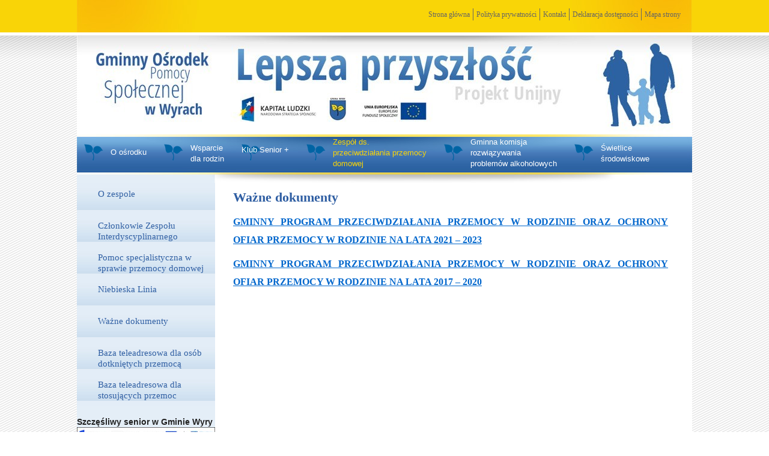

--- FILE ---
content_type: text/html; charset=UTF-8
request_url: http://gopswyry.eu/zespol-ds-przeciwdzialania-przemocy/wazne-dokumenty/
body_size: 4911
content:
<!DOCTYPE html>
<html lang="pl-PL">
<head>
<meta charset="UTF-8" />
<title>Ważne dokumenty | GOPS Wyry</title>
<link rel="profile" href="http://gmpg.org/xfn/11" />
<link rel="stylesheet" type="text/css" media="all" href="http://gopswyry.eu/wp-content/themes/gops/style.css" />
<link rel="pingback" href="http://gopswyry.eu/xmlrpc.php" />
<link rel='dns-prefetch' href='//s.w.org' />
<link rel="alternate" type="application/rss+xml" title="GOPS Wyry &raquo; Kanał z wpisami" href="http://gopswyry.eu/feed/" />
<link rel="alternate" type="application/rss+xml" title="GOPS Wyry &raquo; Kanał z komentarzami" href="http://gopswyry.eu/comments/feed/" />
		<script type="text/javascript">
			window._wpemojiSettings = {"baseUrl":"https:\/\/s.w.org\/images\/core\/emoji\/13.0.0\/72x72\/","ext":".png","svgUrl":"https:\/\/s.w.org\/images\/core\/emoji\/13.0.0\/svg\/","svgExt":".svg","source":{"concatemoji":"http:\/\/gopswyry.eu\/wp-includes\/js\/wp-emoji-release.min.js?ver=5.5.17"}};
			!function(e,a,t){var n,r,o,i=a.createElement("canvas"),p=i.getContext&&i.getContext("2d");function s(e,t){var a=String.fromCharCode;p.clearRect(0,0,i.width,i.height),p.fillText(a.apply(this,e),0,0);e=i.toDataURL();return p.clearRect(0,0,i.width,i.height),p.fillText(a.apply(this,t),0,0),e===i.toDataURL()}function c(e){var t=a.createElement("script");t.src=e,t.defer=t.type="text/javascript",a.getElementsByTagName("head")[0].appendChild(t)}for(o=Array("flag","emoji"),t.supports={everything:!0,everythingExceptFlag:!0},r=0;r<o.length;r++)t.supports[o[r]]=function(e){if(!p||!p.fillText)return!1;switch(p.textBaseline="top",p.font="600 32px Arial",e){case"flag":return s([127987,65039,8205,9895,65039],[127987,65039,8203,9895,65039])?!1:!s([55356,56826,55356,56819],[55356,56826,8203,55356,56819])&&!s([55356,57332,56128,56423,56128,56418,56128,56421,56128,56430,56128,56423,56128,56447],[55356,57332,8203,56128,56423,8203,56128,56418,8203,56128,56421,8203,56128,56430,8203,56128,56423,8203,56128,56447]);case"emoji":return!s([55357,56424,8205,55356,57212],[55357,56424,8203,55356,57212])}return!1}(o[r]),t.supports.everything=t.supports.everything&&t.supports[o[r]],"flag"!==o[r]&&(t.supports.everythingExceptFlag=t.supports.everythingExceptFlag&&t.supports[o[r]]);t.supports.everythingExceptFlag=t.supports.everythingExceptFlag&&!t.supports.flag,t.DOMReady=!1,t.readyCallback=function(){t.DOMReady=!0},t.supports.everything||(n=function(){t.readyCallback()},a.addEventListener?(a.addEventListener("DOMContentLoaded",n,!1),e.addEventListener("load",n,!1)):(e.attachEvent("onload",n),a.attachEvent("onreadystatechange",function(){"complete"===a.readyState&&t.readyCallback()})),(n=t.source||{}).concatemoji?c(n.concatemoji):n.wpemoji&&n.twemoji&&(c(n.twemoji),c(n.wpemoji)))}(window,document,window._wpemojiSettings);
		</script>
		<style type="text/css">
img.wp-smiley,
img.emoji {
	display: inline !important;
	border: none !important;
	box-shadow: none !important;
	height: 1em !important;
	width: 1em !important;
	margin: 0 .07em !important;
	vertical-align: -0.1em !important;
	background: none !important;
	padding: 0 !important;
}
</style>
	<link rel='stylesheet' id='wp-block-library-css'  href='http://gopswyry.eu/wp-includes/css/dist/block-library/style.min.css?ver=5.5.17' type='text/css' media='all' />
<link rel="https://api.w.org/" href="http://gopswyry.eu/wp-json/" /><link rel="alternate" type="application/json" href="http://gopswyry.eu/wp-json/wp/v2/pages/86" /><link rel="EditURI" type="application/rsd+xml" title="RSD" href="http://gopswyry.eu/xmlrpc.php?rsd" />
<link rel="wlwmanifest" type="application/wlwmanifest+xml" href="http://gopswyry.eu/wp-includes/wlwmanifest.xml" /> 
<meta name="generator" content="WordPress 5.5.17" />
<link rel="canonical" href="http://gopswyry.eu/zespol-ds-przeciwdzialania-przemocy/wazne-dokumenty/" />
<link rel='shortlink' href='http://gopswyry.eu/?p=86' />
<link rel="alternate" type="application/json+oembed" href="http://gopswyry.eu/wp-json/oembed/1.0/embed?url=http%3A%2F%2Fgopswyry.eu%2Fzespol-ds-przeciwdzialania-przemocy%2Fwazne-dokumenty%2F" />
<link rel="alternate" type="text/xml+oembed" href="http://gopswyry.eu/wp-json/oembed/1.0/embed?url=http%3A%2F%2Fgopswyry.eu%2Fzespol-ds-przeciwdzialania-przemocy%2Fwazne-dokumenty%2F&#038;format=xml" />
</head>

<body class="page-template-default page page-id-86 page-child parent-pageid-20">
<div id="zolty_top">

</div>
<div id="wrapper" class="hfeed">
  <div id="gora_z_menu">
       <div id="menu_male">
        <ul>
          <li><a href="http://gopswyry.eu/" title="GOPS Wyry" rel="home">Strona główna</a></li>
<li><a href="http://gopswyry.eu/?p=1318"> Polityka prywatności</a></li>
          <li><a href="http://gopswyry.eu/o-osrodku/informacje/"> Kontakt</a></li>
          <li><a href="http://gopswyry.eu/deklaracja-dostepnosci/"> Deklaracja dostępności</a></li>
          <li><a href="http://gopswyry.eu/mapa-strony" >Mapa strony</a></li>
        </ul>  
       </div>
  </div>
	<div id="header">
		<div id="masthead">
			<div id="branding" role="banner">
	
<a href="http://gopswyry.eu/" title="GOPS Wyry" rel="home">
										<img src="http://gopswyry.eu/wp-content/uploads/2014/03/cropped-cropped-banner.jpg" width="1024" height="164" alt="" />
					</a>
			</div><!-- #branding -->

			<div id="access" role="navigation">
			  				<div class="skip-link screen-reader-text"><a href="#content" title="Skip to content">Skip to content</a></div>
								<div class="menu-header"><ul id="menu-main-menu" class="menu"><li id="menu-item-34" class="menu-1-linia menu-item menu-item-type-post_type menu-item-object-page menu-item-has-children menu-item-34"><a href="http://gopswyry.eu/o-osrodku/">O ośrodku</a></li>
<li id="menu-item-33" class="menu-2-linie menu-item menu-item-type-post_type menu-item-object-page menu-item-has-children menu-item-33"><a href="http://gopswyry.eu/pomoc-spoleczna/">Wsparcie<br />dla rodzin</a></li>
<li id="menu-item-1154" class="menu-item menu-item-type-post_type menu-item-object-page menu-item-has-children menu-item-1154"><a href="http://gopswyry.eu/sample-page/"><br />Klub Senior +</a></li>
<li id="menu-item-31" class="menu-3-linie menu-item menu-item-type-post_type menu-item-object-page current-page-ancestor current-menu-ancestor current-menu-parent current-page-parent current_page_parent current_page_ancestor menu-item-has-children menu-item-31"><a href="http://gopswyry.eu/zespol-ds-przeciwdzialania-przemocy/">Zespół ds. <br /> przeciwdziałania przemocy<br /> domowej</a></li>
<li id="menu-item-30" class="menu-3-linie menu-item menu-item-type-post_type menu-item-object-page menu-item-has-children menu-item-30"><a href="http://gopswyry.eu/gminna-komisja-rozwiazywania-problemow-alkoholowych/">Gminna komisja <br />rozwiązywania<br /> problemów alkoholowych</a></li>
<li id="menu-item-51" class="menu-2-linie menu-item menu-item-type-post_type menu-item-object-page menu-item-has-children menu-item-51"><a href="http://gopswyry.eu/swietlice-srodowiskowe/">Świetlice<br /> środowiskowe</a></li>
</ul></div>			</div><!-- #access -->
		</div><!-- #masthead -->
	</div><!-- #header -->

	<div id="main">
		<div id="container">
			<div id="content" role="main">

			

				<div id="post-86" class="post-86 page type-page status-publish hentry">
											<h1 class="entry-title">Ważne dokumenty</h1>
					
					<div class="entry-content">
						<p><a href="http://gopswyry.eu/wp-content/uploads/2021/05/program-2021-2023.pdf"><strong>GMINNY PROGRAM </strong><strong>PRZECIWDZIAŁANIA PRZEMOCY </strong><strong>W RODZINIE ORAZ OCHRONY OFIAR PRZEMOCY W RODZINIE </strong><strong>NA LATA 2021 – 2023</strong></a></p>
<p><a href="http://gopswyry.eu/wp-content/uploads/2018/02/GMINNY-PROGRAM-2017-2019.docx"><strong>GMINNY PROGRAM </strong><strong>PRZECIWDZIAŁANIA PRZEMOCY </strong><strong>W RODZINIE ORAZ OCHRONY OFIAR PRZEMOCY W RODZINIE </strong><strong>NA LATA 2017 – 2020</strong></a></p>
																	</div><!-- .entry-content -->
				</div><!-- #post-## -->

				
			<div id="comments">


	<p class="nocomments">Comments are closed.</p>



</div><!-- #comments -->


			</div><!-- #content -->
		</div><!-- #container -->


		<div id="primary" class="widget-area" role="complementary">
			<ul class="xoxo">

<script type="text/javascript">document.body.className+=" with-submenu-rv"; </script><li id="widget_submenu_rv-2" class="widget-container widget_submenu_rv">			<ul id="submenu-4" class="submenu-rv">
			<li id="submenu-item-118" class="rv-submenu-item-118 rv-submenu-item-lvl-3 rv-submenu-item"><a href="http://gopswyry.eu/zespol-ds-przeciwdzialania-przemocy/o-zespole/">O zespole</a></li>
<li id="submenu-item-117" class="rv-submenu-item-117 rv-submenu-item-lvl-3 rv-submenu-item"><a href="http://gopswyry.eu/zespol-ds-przeciwdzialania-przemocy/czlonkowie/">Członkowie Zespołu Interdyscyplinarnego</a></li>
<li id="submenu-item-330" class="rv-submenu-item-330 rv-submenu-item-lvl-3 rv-submenu-item"><a href="http://gopswyry.eu/zespol-ds-przeciwdzialania-przemocy/pomoc-specjalistyczna-w-sprawie-przemocy-domowej/">Pomoc specjalistyczna w sprawie przemocy domowej</a></li>
<li id="submenu-item-384" class="rv-submenu-item-384 rv-submenu-item-lvl-3 rv-submenu-item"><a href="http://gopswyry.eu/niebieska-linia/">Niebieska Linia</a></li>
<li id="submenu-item-119" class="rv-submenu-item-119 rv-submenu-item-lvl-3 rv-submenu-item submenu-item-current"><a href="http://gopswyry.eu/zespol-ds-przeciwdzialania-przemocy/wazne-dokumenty/">Ważne dokumenty</a></li>
<li id="submenu-item-694" class="rv-submenu-item-694 rv-submenu-item-lvl-3 rv-submenu-item"><a href="http://gopswyry.eu/zespol-ds-przeciwdzialania-przemocy/baza-teleadresowa-dla-osob-dotknietych-przemoca/">Baza teleadresowa dla osób dotkniętych przemocą</a></li>
<li id="submenu-item-1034" class="rv-submenu-item-1034 rv-submenu-item-lvl-3 rv-submenu-item"><a href="http://gopswyry.eu/baza-teleadresowa-dla-stosujacych-przemoc/">Baza teleadresowa dla stosujących przemoc</a></li>
			</ul>
			</li><li id="media_image-3" class="widget-container widget_media_image"><h3 class="widget-title">Szczęśliwy senior w Gminie Wyry</h3><a href="https://wyry.pl/dla-mieszkancow/inwestycje-i-projekty/inwestycje-w-gminie/projekty-spoleczne/dofinansowane-przez-unie-europejska/szczesliwy-senior-w-gminie-wyry/"><img width="300" height="32" src="http://gopswyry.eu/wp-content/uploads/2024/12/FE_SL_kolor_poziom-300x32.jpg" class="image wp-image-2231  attachment-medium size-medium" alt="" loading="lazy" style="max-width: 100%; height: auto;" srcset="http://gopswyry.eu/wp-content/uploads/2024/12/FE_SL_kolor_poziom-300x32.jpg 300w, http://gopswyry.eu/wp-content/uploads/2024/12/FE_SL_kolor_poziom-1024x110.jpg 1024w, http://gopswyry.eu/wp-content/uploads/2024/12/FE_SL_kolor_poziom-768x83.jpg 768w, http://gopswyry.eu/wp-content/uploads/2024/12/FE_SL_kolor_poziom-1536x165.jpg 1536w, http://gopswyry.eu/wp-content/uploads/2024/12/FE_SL_kolor_poziom.jpg 2019w" sizes="(max-width: 300px) 100vw, 300px" /></a></li><li id="media_image-5" class="widget-container widget_media_image"><a href="https://wyry.pl/"><img width="300" height="169" src="http://gopswyry.eu/wp-content/uploads/2022/04/logo-300x169.png" class="image wp-image-1833  attachment-medium size-medium" alt="" loading="lazy" style="max-width: 100%; height: auto;" srcset="http://gopswyry.eu/wp-content/uploads/2022/04/logo-300x169.png 300w, http://gopswyry.eu/wp-content/uploads/2022/04/logo-1024x577.png 1024w, http://gopswyry.eu/wp-content/uploads/2022/04/logo-768x433.png 768w, http://gopswyry.eu/wp-content/uploads/2022/04/logo-1536x865.png 1536w, http://gopswyry.eu/wp-content/uploads/2022/04/logo.png 1640w" sizes="(max-width: 300px) 100vw, 300px" /></a></li><li id="text-2" class="widget-container widget_text">			<div class="textwidget"><div style="padding:15px;">
<a href="http://jo.wyry.bip.gmina.pl/index.php?id=696" target="_blank" rel="noopener noreferrer"><img class="size-thumbnail wp-image-399" alt="http://bip.ugwyry.rekord.pl/BIP.aspx?js=1" src="http://gopswyry.eu/wp-content/uploads/2014/03/bip_logo_pomn1_grad.jpg" width="200" /> 
</a>
</div>
<div style="padding:15px;">
<a href="http://pup-mikolow.pl" target="_blank" rel="noopener noreferrer"><img class="size-thumbnail wp-image-399" alt="http://pup-mikolow.pl" src="http://gopswyry.eu/wp-content/uploads/2014/03/logo-pup.png" width="200" /> 
</a>
</div>
<div style="padding:15px;">
<a href="http://mikolow.slaska.policja.gov.pl" target="_blank" rel="noopener noreferrer"><img class="size-thumbnail wp-image-399" alt="http://mikolow.slaska.policja.gov.pl" src="http://gopswyry.eu/wp-content/uploads/2014/03/z13997493AAPolicja.jpg" width="200" /> 
</a>
</div>
<div style="padding:15px;">
<a href="http://zmiana-mikolow.pl/" target="_blank" rel="noopener noreferrer"><img class="size-thumbnail wp-image-399" alt="http://www.zmiana-mikolow.pl" src="http://gopswyry.eu/wp-content/uploads/2014/03/zmiana.jpg" width="100" /> 
</a>
</div>
<div style="padding:15px;">
<a href="http://epuap.gov.pl/wps/portal/E2_OpisUslugi?searchEngine=true&opisId=3785&kartaId=140353&pE2SHHlWords=wyry" target="_blank" rel="noopener noreferrer"><img class="size-thumbnail wp-image-399" alt="http://epuap.gov.pl/wps/portal/E2_OpisUslugi?searchEngine=true&opisId=3785&kartaId=140353&pE2SHHlWords=wyry"src="http://gopswyry.eu/wp-content/uploads/2014/03/e-puap.png" width="150" /> 
</a>
</div>
<div style="padding:15px;">
<a href="http://efs.gov.pl/Strony/default.aspx" target="_blank" rel="noopener noreferrer"><img class="size-thumbnail wp-image-399" alt="http://www.efs.gov.pl/Strony/default.aspx" src="http://gopswyry.eu/wp-content/uploads/2014/03/KAPITAL_LUDZKI.jpg" width="200" /> 
</a>
</div>
<div style="padding:15px;">
<a href="http://www.empatia.mpips.gov.pl"_blank"><img class="size-thumbnail wp-image-399" src="http://gopswyry.eu/wp-content/uploads/2014/03/images.jpg" width="200" /> 
</a>
</div>
<div style="padding:15px;">
<a href="http://powrot.webd.pl" target="_blank" rel="noopener noreferrer"><img class="size-thumbnail wp-image-399" alt="http://www.powrot.webd.pl" src="http://gopswyry.eu/wp-content/uploads/2014/03/logo.png" width="300" /> 
</a>
</div>
<div style="padding:15px;">
<a href="http://niebieskalinia.info"><img class="size-thumbnail wp-image-399" alt="http://niebieskalinia.info" src="http://gopswyry.eu/wp-content/uploads/2019/03/main_logo1-e1552570521698.png"300" /> 
</a>
</div>
<div style="padding:15px;">
<a href="https://rodzina.gov.pl/"><img class="size-thumbnail wp-image-399" alt="http://niebieskalinia.info" src="http://gopswyry.eu/wp-content/uploads/2014/06/MALY.jpg"50" /> 
</a>
</div>
<div style="padding:15px;">
<a href="http://mpips.gov.pl/wsparcie-dla-rodzin-z-dziecmi/rodzina-500-plus/"><img class="size-thumbnail wp-image-399" alt="http://niebieskalinia.info" src="http://gopswyry.eu/wp-content/uploads/2016/03/500_plus2.jpg"200" /> 
</a>
</div>
<div style="padding:15px;">
<a href="http://www.cis.mikolow.eu/"><img class="size-thumbnail wp-image-399" alt="http://niebieskalinia.info" src="http://gopswyry.eu/wp-content/uploads/2018/04/Logo-Centrum-Integracji-Spolecznej-male.png" /> 
</a>
</div>
<div style="padding:5px;">
<a href="https://portal-sow.pfron.org.pl/opencms/export/sites/pfron-sow/sow/"><img class="size-thumbnail wp-image-399" alt="http://niebieskalinia.info" src="http://gopswyry.eu/wp-content/uploads/2019/03/main_logo1-e1552570521698.png" /> 
</a>
</div></div>
		</li><li id="media_image-7" class="widget-container widget_media_image"><h3 class="widget-title">Programu „Opieka Wytchnieniowa” dla Jednostek Samorządu Terytorialnego &#8211; edycja 2025</h3><a href="https://gopswyry.eu/pomoc-spoleczna/swiadczenia-wychowawcze-500/"><img width="300" height="94" src="http://gopswyry.eu/wp-content/uploads/2025/01/logo-godlo-1-300x94.jpg" class="image wp-image-2263  attachment-medium size-medium" alt="" loading="lazy" style="max-width: 100%; height: auto;" srcset="http://gopswyry.eu/wp-content/uploads/2025/01/logo-godlo-1-300x94.jpg 300w, http://gopswyry.eu/wp-content/uploads/2025/01/logo-godlo-1-768x241.jpg 768w, http://gopswyry.eu/wp-content/uploads/2025/01/logo-godlo-1.jpg 847w" sizes="(max-width: 300px) 100vw, 300px" /></a></li><li id="media_image-9" class="widget-container widget_media_image"><h3 class="widget-title">Program „Opieka Wytchnieniowa” dla Jednostek Samorządu Terytorialnego &#8211; Edycja 2026</h3><a href="https://gopswyry.eu/opieka-wytchnieniowa-dla-jednostek-samorzadu-terytorialnego-edycja-2026"><img width="300" height="94" src="http://gopswyry.eu/wp-content/uploads/2024/11/logo-godlo-300x94.jpg" class="image wp-image-2172  attachment-medium size-medium" alt="" loading="lazy" style="max-width: 100%; height: auto;" srcset="http://gopswyry.eu/wp-content/uploads/2024/11/logo-godlo-300x94.jpg 300w, http://gopswyry.eu/wp-content/uploads/2024/11/logo-godlo-768x241.jpg 768w, http://gopswyry.eu/wp-content/uploads/2024/11/logo-godlo.jpg 847w" sizes="(max-width: 300px) 100vw, 300px" /></a></li>			</ul>
		</div><!-- #primary .widget-area -->


<hr />
<div id="footer" role="contentinfo">
<!-- If you'd like to support WordPress, having the "powered by" link somewhere on your blog is the best way; it's our only promotion or advertising. -->
	<p>
		<a href="https://wordpress.org/">WordPress</a> dumnie napędza GOPS Wyry	</p>
</div>
</div>

<!-- Gorgeous design by Michael Heilemann - http://binarybonsai.com/ -->

		<script type='text/javascript' src='http://gopswyry.eu/wp-includes/js/comment-reply.min.js?ver=5.5.17' id='comment-reply-js'></script>
<script type='text/javascript' src='http://gopswyry.eu/wp-includes/js/wp-embed.min.js?ver=5.5.17' id='wp-embed-js'></script>
</body>
</html>
